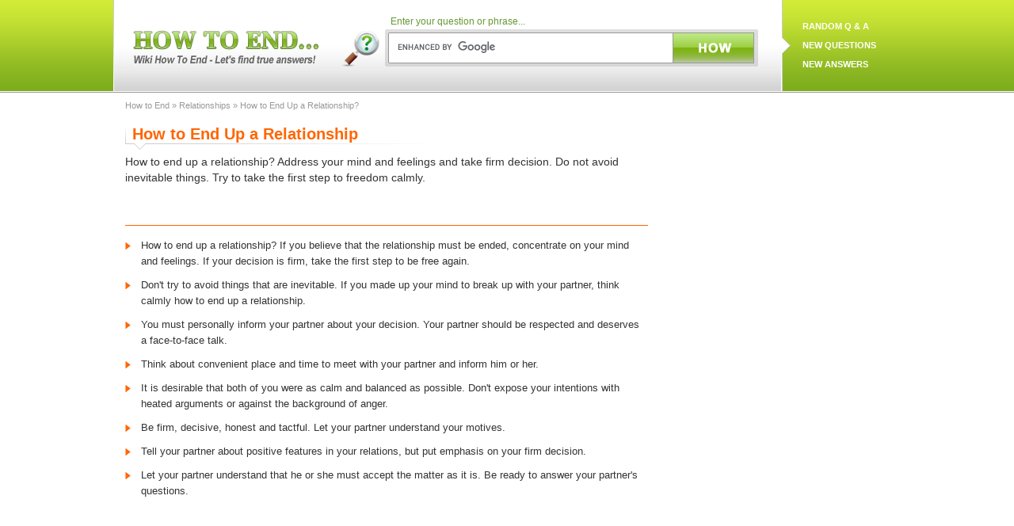

--- FILE ---
content_type: text/html; charset=UTF-8
request_url: https://www.howtoend.com/how-to-end-a-relationship/how-to-end-up-a-relationship
body_size: 6047
content:
<!DOCTYPE html PUBLIC "-//W3C//DTD XHTML 1.0 Transitional//EN" "http://www.w3.org/TR/xhtml1/DTD/xhtml1-transitional.dtd">
<html xmlns="http://www.w3.org/1999/xhtml">
<head>
<title>How to End Up a Relationship | How to End</title>
<meta name="keywords" content="how to end up a relationship" />
<meta name="description" content="How to end up a relationship? Address your mind and feelings and take firm decision. Do not avoid inevitable things. Try to take the first step to freedom calmly." />
<meta http-equiv="Content-Type" content="text/html; charset=utf-8" />
<meta name="robots" content="index, follow, all" />
<meta name="GOOGLEBOT" content="index, follow, all" />
<meta name="language" content="en" />
<meta http-equiv="Content-language" content="en" />
<link type="text/css" rel="stylesheet" href="/how-to-end-css/main.css" />
<link type="text/css" rel="stylesheet" href="/how-to-end-css/categories.css" />
<link type="text/css" rel="stylesheet" href="/how-to-end-css/relationships.css" />
<link type="text/css" rel="stylesheet" href="/how-to-end-css/mobile.css" media="handheld, only screen and (max-device-width:480px)" />
<script type="text/javascript" src="/how-to-end-scripts/jquery-1.7.1.min.js"></script>
<script type="text/javascript" src="/how-to-end-scripts/jquery.functions.js"></script>
<script type="text/javascript" src="/how-to-end-scripts/main.js"></script>
<script type="text/javascript" src="https://s7.addthis.com/js/250/addthis_widget.js#pubid=ra-4e61f56337444d29&amp;async=1"></script>
</head>
<body>
<div id="header">
<a href="https://www.howtoend.com/" id="how-to-end"><img src="/how-to-end-images/how-to-end.png" width="284" height="115" alt="Wiki How To End is the place where anyone can ask or answer how to end questions" /></a>
<div class="search">
<p>Enter your question or phrase...</p>
<form action="https://www.howtoend.com/search" id="cse-search-box">
<div>
<input type="hidden" name="cx" value="partner-pub-5859521116405212:0663197764" />
<input type="hidden" name="cof" value="FORID:10" />
<input type="hidden" name="ie" value="UTF-8" />
<input type="text" name="q" size="27" class="search-input" />
<input type="image" src="/how-to-end-images/how.png" class="button" />
</div>
</form>
<script type="text/javascript" src="https://www.google.com/coop/cse/brand?form=cse-search-box&amp;lang=en"></script>
</div>
<div class="link-block">
<a href="/random/">random Q &amp; A</a>
<a href="/unanswered-questions/" class="active">new questions</a>
<a href="/new-answers/">new answers</a>
</div>
</div>
<div id="body">
<div class="container">
<div id="path">
<a href="https://www.howtoend.com/">How to End</a> &raquo; <a href="/relationships/">Relationships</a> &raquo; How to End Up a Relationship?
</div>
<div class="left">
<!-- How to End Up a Relationship title //-->
<h1>How to End Up a Relationship</h1>
<!-- How to End Up a Relationship summary //-->
<div class="summary">
How to end up a relationship? Address your mind and feelings and take firm decision. Do not avoid inevitable things. Try to take the first step to freedom calmly.
<div class="addthis_toolbox addthis_default_style">
<a class="addthis_button_facebook_like" fb:like:layout="button_count"></a>
<a class="addthis_button_tweet"></a>
<a class="addthis_button_google_plusone" g:plusone:size="medium"></a>
<a class="addthis_counter addthis_pill_style"></a>
</div>
</div>
<!-- How to End Up a Relationship text //-->
<p>How to end up a relationship? If you believe that the relationship must be ended, concentrate on your mind and feelings. If your decision is firm, take the first step to be free again.</p> 
<p>Don't try to avoid things that are inevitable. If you made up your mind to break up with your partner, think calmly how to end up a relationship.</p>
<p>You must personally inform your partner about your decision. Your partner should be respected and deserves a face-to-face talk.</p> 
<p>Think about convenient place and time to meet with your partner and inform him or her.</p>
<p>It is desirable that both of you were as calm and balanced as possible. Don't expose your intentions with heated arguments or against the background of anger.</p>
<p>Be firm, decisive, honest and tactful. Let your partner understand your motives.</p> 
<p>Tell your partner about positive features in your relations, but put emphasis on your firm decision.</p>
<p>Let your partner understand that he or she must accept the matter as it is. Be ready to answer your partner's questions.</p>
<div class="ads">
<script type="text/javascript"><!--
google_ad_client = "ca-pub-5859521116405212";
/* HTE468x60 */
google_ad_slot = "7123744216";
google_ad_width = 468;
google_ad_height = 60;
//-->
</script>
<script type="text/javascript"
src="https://pagead2.googlesyndication.com/pagead/show_ads.js">
</script>
</div>
<div class="split"></div>
<!-- How to End Up a Relationship notes //-->
<h3 class="notes">Notes</h3>
<ul class="notes">
<li>Think about your belongings in advance.</li> 
<li>Take other people advice with caution.</li>
<li>Give positive way to disappointment and frustration. Pain and anger heal with time.</li>  
</ul>
<div class="split"></div>
<h2 class="underline">Related questions &amp; answers</h2>
<ul class="list">   
<li class="question"><a href="/how-to-end-a-relationship/">How to End a Relationship?</a></li>
<li class="answer"><strong>Summary:</strong> How to end a relationship? Understand the real reasons of your desire to end a relationship. Be honest and compassionate with your partner.</li> 
<li class="category"><strong>Category:</strong> <a href="/relationships/">Relationships</a></li>
</ul>
<ul class="list">   
<li class="question"><a href="/how-to-end-a-relationship/how-to-end-an-abusive-relationship">How to End an Abusive Relationship?</a></li>
<li class="answer"><strong>Summary:</strong> How to end an abusive relationship? Recognize abusive situations. Make a firm decision to get out of the abusive relationships.</li> 
<li class="category"><strong>Category:</strong> <a href="/relationships/">Relationships</a></li>
</ul>
<ul class="list">   
<li class="question"><a href="/how-to-end-a-relationship/how-to-end-a-bad-relationship">How to End a Bad Relationship?</a></li>
<li class="answer"><strong>Summary:</strong> How to end a bad relationship? Analyze your feelings and emotions. Finish your relationships in public for safety reasons.</li> 
<li class="category"><strong>Category:</strong> <a href="/relationships/">Relationships</a></li>
</ul>
<ul class="list">   
<li class="question"><a href="/how-to-end-a-relationship/how-to-end-a-borderline-relationship">How to End a Borderline Relationship?</a></li>
<li class="answer"><strong>Summary:</strong> How to end a borderline relationship? To end relationship with a person affected with borderline personality disorder (BPD) is not simple. You must be ready for quick and full separation.</li> 
<li class="category"><strong>Category:</strong> <a href="/relationships/">Relationships</a></li>
</ul>
<ul class="list">   
<li class="question"><a href="/how-to-end-a-relationship/how-to-end-a-codependent-relationship">How to End a Codependent Relationship?</a></li>
<li class="answer"><strong>Summary:</strong> How to end a codependent relationship? Ending relationship may become difficult to acknowledge. However, if relationship is senseless and bothersome, ending is almost inevitable.</li> 
<li class="category"><strong>Category:</strong> <a href="/relationships/">Relationships</a></li>
</ul>
<ul class="list">   
<li class="question"><a href="/how-to-end-a-relationship/how-to-end-a-long-relationship">How to End a Long Relationship?</a></li>
<li class="answer"><strong>Summary:</strong> How to end a long relationship? You must be respectful to the feelings of the partner. Consider if you really desire to end the relationship. Be calm, firm, and companionate in your attempt.</li> 
<li class="category"><strong>Category:</strong> <a href="/relationships/">Relationships</a></li>
</ul>
<ul class="list">   
<li class="question"><a href="/how-to-end-a-relationship/how-to-end-a-relationship-gracefully">How to End a Relationship Gracefully?</a></li>
<li class="answer"><strong>Summary:</strong> How to end a relationship gracefully? To overcome the breaking up you must be very strong. You must not feel animosity towards your partner after your separation.</li> 
<li class="category"><strong>Category:</strong> <a href="/relationships/">Relationships</a></li>
</ul>
<ul class="list">   
<li class="question"><a href="/how-to-end-a-relationship/how-to-end-a-relationship-nicely">How to End a Relationship Nicely?</a></li>
<li class="answer"><strong>Summary:</strong> How to end a relationship nicely? You must be convinced that you are ready to end the relationship. Honesty is the way to end the relationship properly.</li> 
<li class="category"><strong>Category:</strong> <a href="/relationships/">Relationships</a></li>
</ul>
<ul class="list">   
<li class="question"><a href="/how-to-end-a-relationship/how-to-end-a-relationship-on-good-terms">How to End a Relationship on Good Terms?</a></li>
<li class="answer"><strong>Summary:</strong> How to end a relationship on good terms? You should clearly understand the reasons for ending the relationships with your partner. Be ready to answer all questions and be completely sincere with your partner.</li> 
<li class="category"><strong>Category:</strong> <a href="/relationships/">Relationships</a></li>
</ul>
<ul class="list">   
<li class="question"><a href="/how-to-end-a-relationship/how-to-end-a-relationship-when-you-live-together">How to End a Relationship When You Live Together?</a></li>
<li class="answer"><strong>Summary:</strong> How to end a relationship when you live together? Breaking up long term relationship takes much effort and many emotions. If you decide that it is all over, it is better to make the end clear.</li> 
<li class="category"><strong>Category:</strong> <a href="/relationships/">Relationships</a></li>
</ul>
<ul class="list">   
<li class="question"><a href="/how-to-end-a-relationship/how-to-end-a-relationship-with-a-married-man">How to End a Relationship with a Married Man?</a></li>
<li class="answer"><strong>Summary:</strong> How to end a relationship with a married man? Try to have as much understanding of your situation as possible. The way to tell him about your decision depends on your circumstances.</li> 
<li class="category"><strong>Category:</strong> <a href="/relationships/">Relationships</a></li>
</ul>
<ul class="list">   
<li class="question"><a href="/how-to-end-a-relationship/how-to-end-a-relationship-with-a-narcissist">How to End a Relationship with a Narcissist?</a></li>
<li class="answer"><strong>Summary:</strong> How to end a relationship with a narcissist? It is not very simple to break up relationship with a narcissist. However, it is better to leave narcissist if you see that this person is no more interested in you.</li> 
<li class="category"><strong>Category:</strong> <a href="/relationships/">Relationships</a></li>
</ul>
<ul class="list">   
<li class="question"><a href="/how-to-end-a-relationship/how-to-end-a-relationship-with-someone-you-love">How to End a Relationship with Someone You Love?</a></li>
<li class="answer"><strong>Summary:</strong> How to end a relationship with someone you love? You must seriously consider the reasons for ending relationship and be sure that your decision is final. Discuss this matter with your partner openly and frankly.</li> 
<li class="category"><strong>Category:</strong> <a href="/relationships/">Relationships</a></li>
</ul>
<ul class="list">   
<li class="question"><a href="/how-to-end-a-relationship/how-to-end-a-toxic-relationship">How to End a Toxic Relationship?</a></li>
<li class="answer"><strong>Summary:</strong> How to end a toxic relationship? Think about the consequences of separation with the toxic person. It is good to have support of friends to feel safer and more protected.</li> 
<li class="category"><strong>Category:</strong> <a href="/relationships/">Relationships</a></li>
</ul>
<ul class="list">   
<li class="question"><a href="/how-to-end-a-relationship/how-to-end-a-relationship-with-a-depressed-person">How to End a Relationship with a Depressed Person?</a></li>
<li class="answer"><strong>Summary:</strong> How to end a relationship with a depressed person?  Consider the consequences of your decision and try to keep emotional and mental balance. Ensure the needed support for a depressed person. If you are afraid that a depressed person may hurt himself or herself, inform the therapist and a trusted friend. Let the courage and wisdom direct you.</li> 
<li class="category"><strong>Category:</strong> <a href="/relationships/">Relationships</a></li>
</ul>
<ul class="list">   
<li class="question"><a href="/how-to-end-a-relationship/how-to-end-a-stressful-relationship">How to End a Stressful Relationship?</a></li>
<li class="answer"><strong>Summary:</strong> How to end a stressful relationship? It is impossible to neglect stressful relationship for a long time. The moment may come that the stress is difficult to bear. If the relationship is built against stressful background, maybe time has come to end it.</li> 
<li class="category"><strong>Category:</strong> <a href="/relationships/">Relationships</a></li>
</ul>
<ul class="list">   
<li class="question"><a href="/how-to-end-a-relationship/how-to-end-a-relationship-of-5-years-with-a-married-good-man">How to End a Relationship of 5 Years with a Married Good Man?</a></li>
<li class="answer"><strong>Summary:</strong> How to end a relationship of 5 years with a married good man? If he is a good married man, he will hardly leave his wife. You will simply go on playing the second fiddle. For a sentimental woman, relationship with a married good man may turn into emotional escape. Therefore, ending a relationship with a married good man is extremely difficult.</li> 
<li class="category"><strong>Category:</strong> <a href="/relationships/">Relationships</a></li>
</ul>
<ul class="list">   
<li class="question"><a href="/how-to-end-a-relationship/how-to-end-a-relationship-spiritually">How to End a Relationship Spiritually?</a></li>
<li class="answer"><strong>Summary:</strong> How to end a relationship spiritually? It is always difficult to end a relationship. To end a relationship spiritually is even more challenging. However, time may come that you will need to recur to both spiritual help and law to end a relationship.</li> 
<li class="category"><strong>Category:</strong> <a href="/relationships/">Relationships</a></li>
</ul>
<ul class="list">   
<li class="question"><a href="/how-to-end-a-relationship/how-to-end-a-relationship-with-an-older-person">How to End a Relationship with an Older Person?</a></li>
<li class="answer"><strong>Summary:</strong> It may be challenging to end a relationship with an older person. You must cope not only with your emotions, but also with the feelings of an older person. This trial can cause considerable stress and nervousness. Consider consequences of hurting an older person when you end a relationship.</li> 
<li class="category"><strong>Category:</strong> <a href="/relationships/">Relationships</a></li>
</ul>
</div>
<div class="right">
<div class="ads">
<script type="text/javascript"><!--
google_ad_client = "ca-pub-5859521116405212";
/* HTErelationships300x250 */
google_ad_slot = "0257027314";
google_ad_width = 300;
google_ad_height = 250;
//-->
</script>
<script type="text/javascript"
src="https://pagead2.googlesyndication.com/pagead/show_ads.js">
</script>
</div>
<div class="ads">
<script type="text/javascript"><!--
google_ad_client = "ca-pub-5859521116405212";
/* HTErelationships160X600 */
google_ad_slot = "1294959888";
google_ad_width = 160;
google_ad_height = 600;
//-->
</script>
<script type="text/javascript"
src="https://pagead2.googlesyndication.com/pagead/show_ads.js">
</script>
</div>
<h4>Recommend Us</h4>
<div class="addthis_toolbox addthis_default_style addthis_32x32_style">
<a class="addthis_button_preferred_1"></a>
<a class="addthis_button_preferred_2"></a>
<a class="addthis_button_preferred_3"></a>
<a class="addthis_button_preferred_4"></a>
<a class="addthis_button_compact"></a>
<a class="addthis_counter addthis_bubble_style"></a>
</div>
</div>
<div class="suggest-your-question">
<form action="https://www.howtoend.com/unanswered-questions/" method="post">
<div>
<input type="text" name="how_to_end" size="7" value="How to end " readonly="readonly" class="how-to-end-input" />
<input type="text" name="question" size="30" value="..." maxlength="50" class="input" title="Suggest your question and get the answer from cognoscenti. Please use only letters, numbers and symbols &quot; - &quot; or  &quot; ' &quot;." />
<input type="image" src="/how-to-end-images/send.png" class="button" />
</div>    
</form>
</div>
</div>
</div>
<div id="footer">
<div class="container">
<div class="links">
<a href="https://www.howtoend.com/"><img src="/how-to-end-images/how-to-end-small.png" width="200" height="70" alt="" /></a>
<a href="/topics/" class="grey">HOW TO END by topics</a>
<a href="/sitemap" class="grey">Sitemap</a>
<a href="mailto:smartcalculatorsonline@gmail.com" class="grey">Email Us</a>
<a href="/terms-of-use" class="white">Terms of Use</a>
<a href="/privacy-policy" class="white">Privacy Policy</a>
</div>
<div class="search">
<p>Enter your question or phrase...</p>
<form action="https://www.howtoend.com/search" id="cse-search-box">
<div>
<input type="hidden" name="cx" value="partner-pub-5859521116405212:0663197764" />
<input type="hidden" name="cof" value="FORID:10" />
<input type="hidden" name="ie" value="UTF-8" />
<input type="text" name="q" size="27" class="search-input" />
<input type="image" src="/how-to-end-images/how.png" class="button" />
</div>
</form>
</div>
<h4>Explore Categories</h4>
<div id="explore-categories">
<a href="/business-and-finance/">Business and Finance</a><a href="/computers-and-electronics/">Computers and Electronics</a><a href="/education/">Education</a><a href="/health/">Health</a><a href="/hobbies-and-crafts/">Hobbies and Crafts</a><a href="/literature-and-language/">Literature and Language</a><a href="/miscellaneous/">Miscellaneous</a><a href="/philosophy-and-religion/">Philosophy and Religion</a><a href="/politics-and-society/">Politics and Society</a><a href="/relationships/">Relationships</a><a href="/science/">Science</a><a href="/sports-and-fitness/">Sports and Fitness</a>
</div>
<p class="copy">Copyright &copy; 2011-2026 HowToEnd.com</p>
</div>
</div>
<script type="text/javascript">
  var _gaq = _gaq || [];
  _gaq.push(['_setAccount', 'UA-30395433-1']);
  _gaq.push(['_trackPageview']);
  (function() {
    var ga = document.createElement('script'); ga.type = 'text/javascript'; ga.async = true;
    ga.src = ('https:' == document.location.protocol ? 'https://ssl' : 'http://www') + '.google-analytics.com/ga.js';
    var s = document.getElementsByTagName('script')[0]; s.parentNode.insertBefore(ga, s);
  })();
</script>
</body>
</html>

--- FILE ---
content_type: text/html; charset=utf-8
request_url: https://www.google.com/recaptcha/api2/aframe
body_size: 117
content:
<!DOCTYPE HTML><html><head><meta http-equiv="content-type" content="text/html; charset=UTF-8"></head><body><script nonce="UGylUGnewuqKosXOTsa2gw">/** Anti-fraud and anti-abuse applications only. See google.com/recaptcha */ try{var clients={'sodar':'https://pagead2.googlesyndication.com/pagead/sodar?'};window.addEventListener("message",function(a){try{if(a.source===window.parent){var b=JSON.parse(a.data);var c=clients[b['id']];if(c){var d=document.createElement('img');d.src=c+b['params']+'&rc='+(localStorage.getItem("rc::a")?sessionStorage.getItem("rc::b"):"");window.document.body.appendChild(d);sessionStorage.setItem("rc::e",parseInt(sessionStorage.getItem("rc::e")||0)+1);localStorage.setItem("rc::h",'1769022489779');}}}catch(b){}});window.parent.postMessage("_grecaptcha_ready", "*");}catch(b){}</script></body></html>

--- FILE ---
content_type: text/css; charset=utf-8
request_url: https://www.howtoend.com/how-to-end-css/main.css
body_size: 1735
content:
@charset "utf-8";
/* CSS Document */

body {
	margin:0;
	padding:0;
	color:#333;
	font-family:Verdana, Geneva, sans-serif;
	font-size:13px;
	letter-spacing:0;
	background:#7eac1e url(../how-to-end-images/aaa.png) repeat-x 50% top
}

h1,
h2,
h3,
h4 {
	font-family:Arial, Helvetica, sans-serif
}

h1 {
	margin:10px 0 5px 0;
	padding:0 0 0 9px;
	font-size:20px;
	line-height:40px;
	background:url(../how-to-end-images/aag.png) no-repeat left bottom
}

h2 {
	color:#666;
	font-size:18px
}

h2.underline {
	margin-bottom:0;
	padding:0 0 10px 9px;
	background:url(../how-to-end-images/aam.png) no-repeat left bottom
}

.container {
	width:994px;
	margin:0 auto
}

#header {
	width:994px;
	height:115px;
	margin:0 auto 2px auto;
	background:#fefefe url(../how-to-end-images/aab.png) repeat-x
}

#header .link-block {
	width:151px;
	height:94px;
	padding-top:21px;
	background:url(../how-to-end-images/aaf.png) no-repeat;
	float:right
}

#header .link-block a,
#header .link-block a:visited {
	display:block;
	width:124px;
	padding-left:27px;
	color:#fff;
	font-family:Arial, Helvetica, sans-serif;
	font-size:11px;
	font-weight:bold;
	text-transform:uppercase;
	text-decoration:none;
	line-height:24px;
}

#header .link-block a.active {
	background:url(../how-to-end-images/aah.png) no-repeat 1px center
}

#how-to-end {
	display:block;
	width:284px;
	padding-left:1px;
	background:url(../how-to-end-images/aad.png) no-repeat left;
	float:left
}

#how-to-end img {
	border:0
}

#header .search {
	height:115px;
	background:url(../how-to-end-images/aae.png) no-repeat left 37px
}

#header .search-input {
	width:350px !important;
	color:#999
}

#body {
	width:100%;
	min-width:994px;
	background-color:#fff;
	padding-bottom:20px;
	float:left
}

#how-to-end-about {
	width:814px;
	padding:0 165px 0 15px;
	line-height:1.4em;
	color:#666;
	font-size:1.1em;
	background:url(../how-to-end-images/baa.png) no-repeat 845px bottom;
	float:left
}

#how-to-end-about h1 {
	width:805px;
	color:#f90
}

#how-to-end-about strong {
	display:block;
	padding-bottom:3px;
	color:#690
}

h2#main-cats-title {
	position:relative;
	width:980px;
	top:2px;
	margin:0;
	padding:0 0 10px 14px;
	line-height:18px;
	background:url(../how-to-end-images/aak.png) no-repeat 27px bottom;
	float:left
}

#main-cats {
	width:992px;
	margin-bottom:10px;
	padding:1px 1px 0 1px;
	background:url(../how-to-end-images/aai.png) repeat-x left top;
	float:left
}

#main-cats .cats {
	width:985px;
	padding:25px 0 0 5px;
	border:#fff 1px solid;
	background:#fff url(../how-to-end-images/aaj.png) repeat-x left top;
	float:left
}

#main-cats .cats .cat {
	width:235px;
	margin:0 10px 10px 0;
	background:url(../how-to-end-images/aal.png) no-repeat center bottom;
	float:left
}

#main-cats .cats .cat a {
	display:block;
	font-size:13px;
	font-weight:bold;
	text-decoration:none;
	text-transform:uppercase;
	text-align:center;
	line-height:22px
}

#main-cats .cats .cat a:hover {
	text-decoration:underline
}

#main-cats .cats .cat a img {
	border:0
}

#footer {
	width:100%;
	min-width:994px;
	height:238px;
	padding-top:10px;
	font-size:12px;
	background:url(../how-to-end-images/aac.png) repeat-x left top;
	float:left
}

#footer a {
	font-family:Arial, Helvetica, sans-serif
}

#footer .links {
	width:235px;
	padding:25px 0 0 20px;
	float:left
}

#footer .links a,
#footer .links a:visited {
	display:block;
	text-decoration:none;
	line-height:22px
}

#footer .links a:hover {
	text-decoration:underline
}

#footer .links a.grey,
#footer .links a.white {
	width:220px;
	margin-left:10px
}

#footer .links a.grey,
#footer .links a.grey:visited {
	color:#666
}

#footer .links a.white,
#footer .links a.white:visited {
	color:#fff;
	font-style:italic
}
	
#footer a img {
	border:0
}

#footer .search {
	height:95px;
	background:url(../how-to-end-images/aap.png) no-repeat 58px 37px
}

#footer .search-input {
	width:350px !important;
	color:#999
}

#footer h4 {
	width:450px;
	margin:0;
	padding:0 0 10px 69px;
	color:#fff;
	font-size:14px;
	text-transform:uppercase;
	background:url(../how-to-end-images/aaq.png) no-repeat 60px bottom;
	float:left
}

#footer #explore-categories {
	width:600px;
	padding-left:70px;
	float:left
}

#footer #explore-categories a,
#footer #explore-categories a:visited {
	display:inline-block;
	width:170px;
	margin-right:10px;
	color:#666;
	text-decoration:none;
	line-height:20px;
	float:left
}

#footer #explore-categories a:hover {
	color:#fff
}

#footer p.copy {
	width:100%;
	color:#fff;
	margin:0;
	padding:0;
	text-align:center;
	line-height:60px;
	float:left
}

/* FORMS */

.suggest-your-question {
	width:694px;
	height:60px;
	padding:30px 0 0 300px;
	background:url(../how-to-end-images/abe.png) no-repeat 20px 20px;
	float:left
}

.suggest-your-question form {
	width:557px;
	margin:0;
	padding:0;
	border:#ffd69b 4px solid;
	background-color:#f3f3f3;
	float:left
}

.suggest-your-question form div {
	width:550px;
	padding-left:5px;
	border:#999 1px solid;
	float:left
}

.suggest-your-question .how-to-end-input,
.suggest-your-question .input {
	margin:2px 0 0 0;
	color:#690;
	font-family:Arial, Helvetica, sans-serif;
	font-size:21px;
	border:0 #f3f3f3;
	background-color:#f3f3f3
}

.suggest-your-question .how-to-end-input {
	width:110px
}

.suggest-your-question .input {
	width:315px
}

.suggest-your-question .button {
	float:right
}

/* SEARCH */

.search {
	width:458px;
	padding:0 17px 0 65px;
	float:left
}

.search p {
	height:22px;
	margin:20px 0 0 0;
	padding:0;
	color:#693;
	font-size:12px
}

.search form {
	margin:0;
	padding:0
}

.search .search-input {
	margin:1px 0 0 0 !important;
	font-family:Arial, Helvetica, sans-serif !important;
	font-size:26px !important;
	border:0 none   !important;
	background-color:#fff !important;
	float:left !important
}

.search .button {
	float:right
}

#cse-search-results {
	max-height:1550px;
	margin:15px 0 0 10px;
	overflow:hidden
}

.left {
	width:650px;
	padding-left:15px;
	float:left
}

.center {
	width:950px;
	padding-left:15px;
	float:left
}

.left h2,
.center h2 {
	margin:20px 0 10px 0
}

.right {
	width:310px;
	float:right
}

.large-left {
	width:790px;
	padding-left:15px;
	float:left
}

.narrow-right {
	width:170px;
	float:right
}

.right h4 {
	margin:20px 0 0 0;
	padding:0 0 10px 9px;
	color:#666;
	font-size:18px;
	background:url(../how-to-end-images/aam.png) no-repeat left bottom
}

.right h5,
.narrow-right h5 {
	margin:18px 0 0 0;
	padding:0 0 10px 9px;
	color:#999;
	font-size:18px;
	background:url(../how-to-end-images/aam.png) no-repeat left bottom
}

/* COLORS */

.finance {
	color:#c93
}

.computers {
	color:#360
}

.education {
	color:#09c
}

.health {
	color:#c33
}

.hobbies {
	color:#369
}

.language {
	color:#690
}

.miscellaneous {
	color:#969
}

.philosophy {
	color:#333
}

.society {
	color:#666
}

.relationships {
	color:#f60
}

.science {
	color:#06c
}

.sports {
	color:#699
}

/* LISTS */

ul.list,
ul.unanswered-questions,
ul.topics {
	margin:0 0 5px 0;
	font-size:13px
}

ul.list {
	padding:2px 0 7px 3px;
	background:url(../how-to-end-images/aan.png) no-repeat left bottom
}

ul.unanswered-questions {
	padding:0 0 7px 10px;
	float:left
}

ul.unanswered-questions li,
ul.topics li {
	width:610px;
	margin-bottom:7px;
    padding:0 0 7px 3px;
	list-style:none;
	font-weight:bold;
	background:url(../how-to-end-images/aan.png) no-repeat left bottom;
	float:left
}

ul.topics li {
	float:none
}

ul.list li {
	padding:0 0 2px 22px;
	list-style:none
}

ul.list li.moderation {
	padding-left:0
}

ul.list .question,
ul.list span {
	font-size:14px;
	font-weight:bold
}

ul.list .question {
	background:url(../how-to-end-images/abb.png) no-repeat left top
}
	
ul.list .question a,
ul.unanswered-questions a,
ul.topics a {
	color:#690;
	text-decoration:none
}

ul.list .question a:visited,
ul.unanswered-questions a:visited,
ul.topics a:visited {
	color:#693; 
	text-decoration:none
}

ul.list .question a:hover,
ul.unanswered-questions a:hover,
ul.topics a:hover {
	text-decoration:underline
}

ul.list .answer {
	background:url(../how-to-end-images/abc.png) no-repeat left top
}

ul.list .answer strong {
	color:#06c
}

ul.list .category {
	background:url(../how-to-end-images/abd.png) no-repeat left top
}

ul.list .topic {
	background:url(../how-to-end-images/abg.png) no-repeat left center
}

ul.list .category strong,
ul.list .topic strong {
	color:#f63
}

ul.list .category a,
ul.list .category a:visited,
ul.list .category a:hover,
ul.list .topic a,
ul.list .topic a:visited,
ul.list .topic a:hover {
	color:#333;
	text-decoration:underline
}

ul.list img,
ul.unanswered-questions img {
	cursor:pointer;
	float:right
}

ul.unanswered-questions a,
ul.topics a {
	display:inline-block;
	padding-left:20px;
	background:url(../how-to-end-images/abb.png) no-repeat left center;
	float:left
}

ul.topics a {
	float:none
}

/* SPLITTERS */

.split {
	width:100%;
	height:12px;
	float:left
}

.s-grey {
	border-left:#ededed 1px solid;
	border-right:#ededed 1px solid;
	background:url(../how-to-end-images/aao.png) repeat-x left bottom
}

/* ADS */

.left .ads {
	width:97%;
	padding:15px 0 5px 3%;
	float:left
}

.right .ads {
	padding:5px 0 10px 0;
	text-align:center
}

/* PADDING */

.p_t_20 {
	padding-top:20px
}

/* BOOKMARKS */

#how-to-end-about .addthis_toolbox {
	width:400px;
	height:22px;
	margin:13px 0 0 400px;
	overflow:hidden
}

.addthis_32x32_style {
	width:290px;
	height:40px;
	padding:8px 0 5px 5px;
	overflow:hidden
}

/* TOOLTIP */

#tooltip {
	position: absolute;
	z-index:10;
	max-width:150px;
    padding:4px;
	color:#360;
	font-size:12px;
	border:#690 1px solid;
	background-color:#ffc
}

--- FILE ---
content_type: text/css; charset=utf-8
request_url: https://www.howtoend.com/how-to-end-css/categories.css
body_size: 19
content:
@charset "utf-8";
/* CSS Document */

h2 {
	margin-top:10px
}

h3.underline {
	margin:0 0 12px 0;
	padding:0 0 10px 9px;
	font-size:18px;
	background:url(../how-to-end-images/aam.png) no-repeat left bottom
}

h3.notes {
	margin:0;
	padding:0;
	width:605px;
	height:52px;
	padding-left:45px;
	color:#fff;
	font-size:18px;
	line-height:44px;
	float:left
}

ul.notes {
	width:630px;
	margin:0;
	padding:0 0 7px 20px;
	float:left
}

ul.notes li {
	margin:10px 0 0 0;
	padding-left:5px
}

.summary {
	margin-bottom:10px;
	padding-bottom:15px;
	line-height:1.4em;
	font-size:1.1em;
	float:left
}

.left p {
	width:630px;
	margin:0;
	padding:5px 0 5px 20px;
	line-height:20px;
	float:left
}

/* PATH	*/

#path {
	width:959px;
	padding:10px 0 0 15px;
	color:#999;
	font-size:11px
}

#path a,
#path a:visited {
	color:#999;
	text-decoration:none
}

#path a:hover {
	text-decoration:underline
}

/* LISTS */

.large-left .question {
	font-size:16px
}

ul.unanswered-questions {
	width:580px
}

/* SPLITTERS */

.split {
	margin-bottom:15px;
	background:url(../how-to-end-images/aas.png) repeat-x left bottom
}

/* ADS */

.right .ads {
	margin-bottom:25px
}

/* BOOKMARKS */

.summary .addthis_toolbox {
	width:400px;
	height:22px;
	margin:13px 0 0 260px;
	overflow:hidden
}

--- FILE ---
content_type: text/css; charset=utf-8
request_url: https://www.howtoend.com/how-to-end-css/relationships.css
body_size: -131
content:
@charset "utf-8";
/* CSS Document */

h1,
#relationships-about h1 {
	color:#f60
}

#relationships-about {
	width:814px;
	padding:0 165px 0 15px;
	line-height:1.4em;
	color:#666;
	background:url(../how-to-end-images/bak.png) no-repeat 845px bottom;
	float:left
}

#relationships-about h1 {
	width:805px
}

h3.underline {
	color:#f60
}

h3.notes {
	background:url(../how-to-end-images/cja.png) no-repeat left center
}

ul.notes li {
	list-style:url(../how-to-end-images/cjb.png)
}

.summary {
	border-bottom:#f60 1px solid
}

.left p {
	background:url(../how-to-end-images/cjc.png) no-repeat left 11px
}

/* SPLITTERS */

.split {
	border-bottom:#f60 1px solid
}

/* BOOKMARKS */

#relationships-about .addthis_toolbox {
	width:400px;
	height:22px;
	margin:13px 0 0 400px;
	overflow:hidden
}	

--- FILE ---
content_type: text/css; charset=utf-8
request_url: https://www.howtoend.com/how-to-end-css/mobile.css
body_size: -133
content:
@charset "utf-8";
/* CSS Document */

#header .search-input,
#footer .search-input {
	width:330px !important;
	font-size:22px !important
}

.suggest-your-question .how-to-end-input,
.suggest-your-question .input {
	font-size:16px
}

.suggest-your-question .input {
	width:280px
}

--- FILE ---
content_type: application/x-javascript; charset=utf-8
request_url: https://www.howtoend.com/how-to-end-scripts/main.js
body_size: 1385
content:
// JavaScript Document

  $.preloadImages = function (){
    var images = (typeof arguments[0] == 'object') ? arguments[0] : arguments;
    for (var i = 0; i < images.length; i++) {
      $("<img>").attr("src", images[i]);
    }
  }

  $(function(){
	
	$.preloadImages('/how-to-end-images/aba.png','/how-to-end-images/abf.png','/how-to-end-images/abi.png');
	
	// HOVERS
	  
    $('#header > .link-block > a').hover(function (){
	  $('#header > .link-block > a.active').removeClass('active')
	                                       .addClass('non-active');
	  $(this).removeClass('non-active')
		     .addClass('active');
	}, function(){
	  if($('#header > .link-block > a.non-active').length != 0)
	  {
        $(this).removeClass('active');
		$('#header > .link-block > a.non-active').removeClass('non-active')
	                                             .addClass('active');
	  }
    });
	
	$('#cse-search-box > div > input.button').hover(function (){
	  $(this).attr('src', '/how-to-end-images/aba.png');
    }, function(){
      $(this).attr('src', '/how-to-end-images/how.png');
    });
	
	$('.cats > .cat').hover(function (){
	  $(this).find('a').eq(1).css('text-decoration', 'underline');
    }, function(){
      $(this).find('a').eq(1).css("text-decoration", "none");
    });
	
	$('.suggest-your-question > form > div > input.button').hover(function (){
	  $(this).attr('src', '/how-to-end-images/abf.png');
    }, function(){
      $(this).attr('src', '/how-to-end-images/send.png');
    });
	
	var temp_text;
	
	$('li.moderation img.button, li.question img.button').hover(function (event){
	  temp_text = $(this).attr('alt');	
	  $(this).prev().css('text-decoration', 'underline');	
	  $(this).tooltip({
	  text: temp_text,
	  left: event.pageX ? event.pageX : event.clientX + document.documentElement.scrollLeft,
	  top: event.pageY ? event.pageY : event.clientY + document.documentElement.scrollTop 	  
	  });
	  $(this).attr('alt', '');
	}, function(){
	  $(this).attr('alt', temp_text);
	  $(this).prev().css("text-decoration", "none");
	  $(this).tooltip({
	  direction: 'hide'
	  });
    });
	
	$('.unanswered-questions a, .unanswered-questions span, .list span').hover(function (event){
	  if ($(this).get(0).tagName == 'A')
	  {
	    $(this).css('text-decoration', 'underline');  
	  }
	  $(this).tooltip({
	  text: $(this).next('img').attr('alt'),
	  left: event.pageX ? event.pageX : event.clientX + document.documentElement.scrollLeft,
	  top: event.pageY ? event.pageY : event.clientY + document.documentElement.scrollTop 	  
	  });
    }, function(){
	  if ($(this).get(0).tagName == 'A')
	  {
	    $(this).css('text-decoration', 'none');  
	  }
	  $(this).tooltip({
	  direction: 'hide'
	  });
    });

	// FOCUSES
	
	$('.suggest-your-question > form > div > .how-to-end-input').focus(function(){
	  $('.suggest-your-question > form > div > .input').focus();	
	});
	
	// CLICKS
	
	$('ul.unanswered-questions > li.question > a, ul.unanswered-questions > li.question > img').click(function(){
	  var a_question = $(this).parent().find('a').text();
	  $('body').create_element({
	  id_name: 'shadow',
	  display: 'none',
	  position: 'absolute',
	  z_index: '10',
	  left: '0',
	  top: '0',  
	  background_color: '#000'
	  });
	  $.preloadImages('/how-to-end-images/yellow-loader.gif');
	  $('#shadow').fadeTo(0, 0)
	              .css('width', $('body').width()+'px')
				  .css('height', $(document).height()+'px')
				  .fadeTo(500, 0.45, function(){
				    $('body').create_element({
					  content:'<img src="/how-to-end-images/yellow-loader.gif" width="100" height="100" alt="" id="answer-form-loader" />',
					  id_name: 'this-element',
					  position: 'absolute',
	                  z_index: '11',
	                  left: ($(window).width() - 800) / 2 + $(window).scrollLeft()+'px',
	                  top: $(window).scrollTop() + 10+'px',
					  width: '800px'
					});
					$.post('../how-to-end-scripts/brain.php', {question: a_question}, function(data){
                      $('#this-element').html(data);
                    });	  
                  });
	  return false;
	});
	
	$('#answer-form > a.close').live('click', function(){
	  $('#this-element').remove();
	  $('#shadow').fadeTo(500, 0, function(){
	    $('#shadow').remove();	  
	  });
	  return false;
	});
	
	$('.random-refresh a').click(function(){
	  $(this).blur();
	  $.preloadImages('/how-to-end-images/white-loader.gif');
	  $('#j-container').css('min-height', $('#j-container').outerHeight())
	                   .html('')
	                   .css('background', 'url(../how-to-end-images/white-loader.gif) no-repeat center center');
	  $.post('../how-to-end-scripts/brain.php', {r_andom: true}, function(data){
        $('#j-container').css('background', 'none')
		                 .html(data);
        });
	  return false;			
	});

	// FORMS
	
	var temp_text_q_form = $('.suggest-your-question > form > div > .input').attr('title');
	$('.suggest-your-question > form > div > .input').removeAttr('title');
	
	$('.suggest-your-question > form > div > .input, .suggest-your-question > form > div > .how-to-end-input').hover(function (event){
	  $(this).tooltip({
	  text: temp_text_q_form,
	  left: event.pageX ? event.pageX : event.clientX + document.documentElement.scrollLeft,
	  top: event.pageY ? event.pageY : event.clientY + document.documentElement.scrollTop 	  
	  });
	}, function(){
	  $(this).tooltip({
	  direction: 'hide'
	  });
    });
	
	var trigger_a = false;
	
	$('.suggest-your-question > form > div > .input').bind('keydown focus click', function() {
	  $(this).tooltip({
	  direction: 'hide'
	  });	
	  if (trigger_a == false)
	  {
	    $(this).val('');
		trigger_a = true;
	  }
	});
	
	$('.suggest-your-question > form > div > .input').keyup(function(){
	  $(this).input_validate({
	  symbols: /[^a-z0-9\s\-']+/gi,
	  bg_color: '#f3f3f3'
	  });
	});
	
	$('.suggest-your-question > form').submit(function(){
	  if($(this).find('.input').val() == '' || $(this).find('.input').val() == '...')
	  {
	    $(this).find('.input').val('');
	    $(this).find('.input').bg_flashing({
	    bg_color: '#f3f3f3'	  
	    });
	    return false;
      }
	  else
	  {
	    return $(this).find('.input').input_validate({
	           symbols: /[^a-z0-9\s\-']+/gi,
	           bg_color: '#f3f3f3'
	           });  
	  }
	});

	$('#answer-form > div.f-block > textarea').live('keyup', function(){
	  $(this).input_validate({
	  max_length: 400,
	  symbols: /[^a-z0-9\s\-':;%!?,.]+/gi,
	  bg_color: '#f3f3f3'
	  });
	});
	
	$('#answer-form > div.paragraph > textarea').live('keyup', function(){
	  $(this).input_validate({
	  max_length: 300,
	  symbols: /[^a-z0-9\s\-':;%!?,."()]+/gi,
	  bg_color: '#f3f3f3'
	  });
	});
	
	$('#answer-form > div.nickname > input').live('keyup', function(){
	  $(this).input_validate({
	  max_length: 40,
	  symbols: /[^a-z0-9\s\-']+/gi,
	  bg_color: '#f3f3f3'
	  });
	});  
   
	$('#answer-form').live('submit', function(){
	  if($(this).find('textarea[name$="summary"]').val() == '' || $(this).find('textarea[name$="summary"]').val().length < 50)
	  {
	    $(this).find('textarea[name$="summary"]').bg_flashing({
	    bg_color: '#f3f3f3'	  
	    });
	    return false;
      }
	  else if($(this).find('textarea[name$="p_1"]').val() == '' || $(this).find('textarea[name$="p_1"]').val().length < 20)
	  {
	    $(this).find('textarea[name$="p_1"]').bg_flashing({
	    bg_color: '#f3f3f3'	  
	    });
	    return false;
      }
	  else if($(this).find('textarea[name$="p_2"]').val() == '' || $(this).find('textarea[name$="p_2"]').val().length < 20)
	  {
	    $(this).find('textarea[name$="p_2"]').bg_flashing({
	    bg_color: '#f3f3f3'	  
	    });
	    return false;
      }
	  else if($(this).find('textarea[name$="notes"]').val() == '' || $(this).find('textarea[name$="notes"]').val().length < 20)
	  {
	    $(this).find('textarea[name$="notes"]').bg_flashing({
	    bg_color: '#f3f3f3'	  
	    });
	    return false;
      }
	  else if($(this).find('input[name$="agree"]').is(':checked')==false)
      {
	    $(this).find('label').bd_flashing({
	    border: '#ffc 3px solid'
		});
	    return false;
      }
	  else
	  {
		var r_eturn_a = $.each($('#answer-form > div.f-block > textarea'), function(){$(this).input_validate({
	                    max_length: 400,
	                    symbols: /[^a-z0-9\s\-':;%!?,.]+/gi,
	                    bg_color: '#f3f3f3'
	                    });
					  });
		    r_eturn_b = $.each($('#answer-form > div.paragraph > textarea'), function(){$(this).input_validate({
	                    max_length: 300,
	                    symbols: /[^a-z0-9\s\-':;%!?,."()]+/gi,
	                    bg_color: '#f3f3f3'
	                    });
					  });
		    r_eturn_c = $('#answer-form > div.nickname > input').input_validate({
	                  max_length: 40,
	                  symbols: /[^a-z0-9\s\-']+/gi,
	                  bg_color: '#f3f3f3'
	                  });
		if(r_eturn_a == false || r_eturn_b == false || r_eturn_c == false)
		{
	      return false;
	    }
	  }
	});	
	
	addthis.init();
  });

--- FILE ---
content_type: application/x-javascript; charset=utf-8
request_url: https://www.howtoend.com/how-to-end-scripts/jquery.functions.js
body_size: 441
content:
// JavaScript Document


(function($){
	
  $.fn.input_validate = function(options){
	var options = $.extend({
	max_length: 2500,
	symbols: '',
	bg_color: ''
	}, options);
	if (options.symbols.test($(this).val()))
	{
	  $(this).bg_flashing({
	  bg_color: options.bg_color	  
	  });
	  $(this).val($(this).val().replace(options.symbols, ''));
	  return false;
	}
	else if ($(this).val().length > options.max_length)
	{
	  $(this).bg_flashing({
	  bg_color: options.bg_color	  
	  });
	  $(this).val($(this).val().slice(0, options.max_length));		
	}
  };
  
  $.fn.bg_flashing = function(options){
	var options = $.extend({
	bg_color: ''
	}, options);
	$(this).css('background-color', '#fcc');
	var t_his = $(this);
	t_his.queue(function(){
	  setTimeout(function(){  
        t_his.css('background-color', options.bg_color);
		t_his.dequeue();   
	  }, 500);
	});
  };
  
  $.fn.bd_flashing = function(options){
	var options = $.extend({
	border: '',
	border_ch: '#f99 3px solid'
	}, options);
	$(this).css('border', options.border_ch);
	var t_his = $(this);
	t_his.queue(function(){
	  setTimeout(function(){  
        t_his.css('border', options.border);
		t_his.dequeue();   
	  }, 500);
	});
  };
  
  $.fn.tooltip = function(options){
	var options = $.extend({
	direction: 'show',
	text: '',
	left: '',
	top: ''
	}, options);
	if (options.direction == 'show')
	{
      var $this_div = $('<div>');
      $('body').append($this_div);
	  $this_div.fadeTo(0, 0)
	           .text(options.text)
	           .css('left', options.left + 10 + 'px')
	           .css('top', options.top - 20 + 'px')
	           .attr('id', 'tooltip')
	           .fadeTo('slow', 1);
	}
	else
	{
	  $('#tooltip').remove();	
	}
  }
  
  $.fn.create_element = function(options){
    var options = $.extend({
    content: '',
	tag_name: '<div>',
    id_name: 'default',
    class_name: 'default',
    display: 'block',
    position: 'static',
	z_index: 'auto',
    left: '0',
    top: '0',  
    width: '0', 
    height: '0', 
    margin: '0',
    padding: '0',
    color: '#000',
    font_size: '12px',
    font_weight: 'normal',
    text_align: 'left',
    background_color: 'transparent',
    border: '0',
	cursor: 'auto' 
    }, options);
    var $this_element = $(options.tag_name);
    $(this).append($this_element);
    $this_element.addClass(options.class_name);
    $this_element.attr('id', options.id_name);
    $this_element
    .css('display', options.display)
    .css('position', options.position)
	.css('z-index', options.z_index)
    .css('left', options.left)
    .css('top', options.top)
    .css('width', options.width)
    .css('height', options.height)
    .css('margin', options.margin)
    .css('padding', options.padding)
    .css('color', options.color)
    .css('font-size', options.font_size)
    .css('font-weight', options.font_weight)
    .css('text-align', options.text_align)
    .css('background-color', options.background_color)
    .css('border', options.border)
    .css('float' , options.float)
	.css('cursor' , options.cursor);
    $this_element.html(options.content);
};
  
})(jQuery);